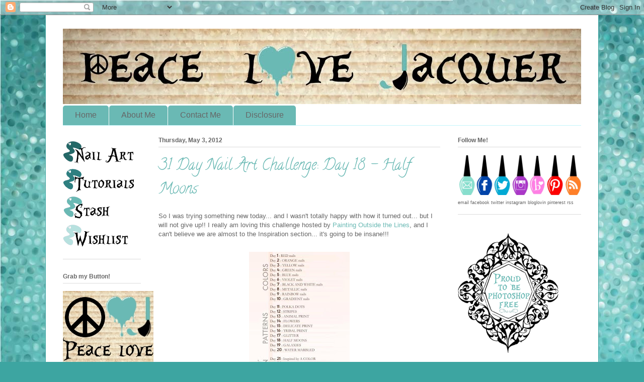

--- FILE ---
content_type: text/html; charset=UTF-8
request_url: http://www.peacelovelacquer.com/2012/05/31-day-nail-art-challenge-day-18-half.html
body_size: 18042
content:
<!DOCTYPE html>
<html class='v2' dir='ltr' xmlns='http://www.w3.org/1999/xhtml' xmlns:b='http://www.google.com/2005/gml/b' xmlns:data='http://www.google.com/2005/gml/data' xmlns:expr='http://www.google.com/2005/gml/expr'>
<head>
<link href='https://www.blogger.com/static/v1/widgets/335934321-css_bundle_v2.css' rel='stylesheet' type='text/css'/>
<meta content='IE=EmulateIE7' http-equiv='X-UA-Compatible'/>
<meta content='width=1100' name='viewport'/>
<meta content='text/html; charset=UTF-8' http-equiv='Content-Type'/>
<meta content='blogger' name='generator'/>
<link href='http://www.peacelovelacquer.com/favicon.ico' rel='icon' type='image/x-icon'/>
<link href='http://www.peacelovelacquer.com/2012/05/31-day-nail-art-challenge-day-18-half.html' rel='canonical'/>
<link rel="alternate" type="application/atom+xml" title="Peace Love Lacquer - Atom" href="http://www.peacelovelacquer.com/feeds/posts/default" />
<link rel="alternate" type="application/rss+xml" title="Peace Love Lacquer - RSS" href="http://www.peacelovelacquer.com/feeds/posts/default?alt=rss" />
<link rel="service.post" type="application/atom+xml" title="Peace Love Lacquer - Atom" href="https://www.blogger.com/feeds/4794688603563580630/posts/default" />

<link rel="alternate" type="application/atom+xml" title="Peace Love Lacquer - Atom" href="http://www.peacelovelacquer.com/feeds/660978290205974161/comments/default" />
<!--Can't find substitution for tag [blog.ieCssRetrofitLinks]-->
<link href='https://blogger.googleusercontent.com/img/b/R29vZ2xl/AVvXsEhNNsNTYkoH17OjYXbex3JZt2ltgcl4WuO_jxNobR4AJBYVIqHue3MCVwl-6AnSXkak6iPJmKFkgwDsJFak_WEX4ffdHAb9TslqmEY3krNvuXINLAXWIW2HTMplXuJWdxNj_QPOlO8h0YY/s320/Challenge+Overview.jpg' rel='image_src'/>
<meta content='http://www.peacelovelacquer.com/2012/05/31-day-nail-art-challenge-day-18-half.html' property='og:url'/>
<meta content='31 Day Nail Art Challenge: Day 18 - Half Moons' property='og:title'/>
<meta content='So I was trying something new today... and I wasn&#39;t totally happy with how it turned out... but I will not give up!! I really am loving this...' property='og:description'/>
<meta content='https://blogger.googleusercontent.com/img/b/R29vZ2xl/AVvXsEhNNsNTYkoH17OjYXbex3JZt2ltgcl4WuO_jxNobR4AJBYVIqHue3MCVwl-6AnSXkak6iPJmKFkgwDsJFak_WEX4ffdHAb9TslqmEY3krNvuXINLAXWIW2HTMplXuJWdxNj_QPOlO8h0YY/w1200-h630-p-k-no-nu/Challenge+Overview.jpg' property='og:image'/>
<title>Peace Love Lacquer: 31 Day Nail Art Challenge: Day 18 - Half Moons</title>
<style type='text/css'>@font-face{font-family:'Calligraffitti';font-style:normal;font-weight:400;font-display:swap;src:url(//fonts.gstatic.com/s/calligraffitti/v20/46k2lbT3XjDVqJw3DCmCFjE0vkFeOZdjppN_.woff2)format('woff2');unicode-range:U+0000-00FF,U+0131,U+0152-0153,U+02BB-02BC,U+02C6,U+02DA,U+02DC,U+0304,U+0308,U+0329,U+2000-206F,U+20AC,U+2122,U+2191,U+2193,U+2212,U+2215,U+FEFF,U+FFFD;}</style>
<style id='page-skin-1' type='text/css'><!--
/*
-----------------------------------------------
Blogger Template Style
Name:     Ethereal
Designer: Jason Morrow
URL:      jasonmorrow.etsy.com
----------------------------------------------- */
/* Content
----------------------------------------------- */
body {
font: normal normal 13px Arial, Tahoma, Helvetica, FreeSans, sans-serif;
color: #666666;
background: #3da5a1 url(http://3.bp.blogspot.com/-MqBfG5kkY0s/UUSKdTzLZEI/AAAAAAAAC1w/ooDr6uVFBdI/s0/background.jpg) repeat fixed top left;
}
html body .content-outer {
min-width: 0;
max-width: 100%;
width: 100%;
}
a:link {
text-decoration: none;
color: #6ab9b4;
}
a:visited {
text-decoration: none;
color: #246867;
}
a:hover {
text-decoration: underline;
color: #49a3a4;
}
.main-inner {
padding-top: 15px;
}
.body-fauxcolumn-outer {
background: transparent none repeat-x scroll top center;
}
.content-fauxcolumns .fauxcolumn-inner {
background: #ffffff url(//www.blogblog.com/1kt/ethereal/white-fade.png) repeat-x scroll top left;
border-left: 1px solid #3da5a1;
border-right: 1px solid #3da5a1;
}
/* Flexible Background
----------------------------------------------- */
.content-fauxcolumn-outer .fauxborder-left {
width: 100%;
padding-left: 0;
margin-left: -0;
background-color: transparent;
background-image: none;
background-repeat: no-repeat;
background-position: left top;
}
.content-fauxcolumn-outer .fauxborder-right {
margin-right: -0;
width: 0;
background-color: transparent;
background-image: none;
background-repeat: no-repeat;
background-position: right top;
}
/* Columns
----------------------------------------------- */
.content-inner {
padding: 0;
}
/* Header
----------------------------------------------- */
.header-inner {
padding: 27px 0 3px;
}
.header-inner .section {
margin: 0 35px;
}
.Header h1 {
font: normal normal 60px Times, 'Times New Roman', FreeSerif, serif;
color: #3da5a1;
}
.Header h1 a {
color: #3da5a1;
}
.Header .description {
font-size: 115%;
color: #666666;
}
.header-inner .Header .titlewrapper,
.header-inner .Header .descriptionwrapper {
padding-left: 0;
padding-right: 0;
margin-bottom: 0;
}
/* Tabs
----------------------------------------------- */
.tabs-outer {
position: relative;
background: transparent;
}
.tabs-cap-top, .tabs-cap-bottom {
position: absolute;
width: 100%;
}
.tabs-cap-bottom {
bottom: 0;
}
.tabs-inner {
padding: 0;
}
.tabs-inner .section {
margin: 0 35px;
}
*+html body .tabs-inner .widget li {
padding: 1px;
}
.PageList {
border-bottom: 1px solid #c2f4fa;
}
.tabs-inner .widget li.selected a,
.tabs-inner .widget li a:hover {
position: relative;
-moz-border-radius-topleft: 5px;
-moz-border-radius-topright: 5px;
-webkit-border-top-left-radius: 5px;
-webkit-border-top-right-radius: 5px;
-goog-ms-border-top-left-radius: 5px;
-goog-ms-border-top-right-radius: 5px;
border-top-left-radius: 5px;
border-top-right-radius: 5px;
background: #afe9dd none ;
color: #ffffff;
}
.tabs-inner .widget li a {
display: inline-block;
margin: 0;
margin-right: 1px;
padding: .65em 1.5em;
font: normal normal 16px Arial, Tahoma, Helvetica, FreeSans, sans-serif;
color: #666666;
background-color: #6ab9b4;
-moz-border-radius-topleft: 5px;
-moz-border-radius-topright: 5px;
-webkit-border-top-left-radius: 5px;
-webkit-border-top-right-radius: 5px;
-goog-ms-border-top-left-radius: 5px;
-goog-ms-border-top-right-radius: 5px;
border-top-left-radius: 5px;
border-top-right-radius: 5px;
}
/* Headings
----------------------------------------------- */
h2 {
font: normal bold 12px Verdana, Geneva, sans-serif;
color: #666666;
}
/* Widgets
----------------------------------------------- */
.main-inner .column-left-inner {
padding: 0 0 0 20px;
}
.main-inner .column-left-inner .section {
margin-right: 0;
}
.main-inner .column-right-inner {
padding: 0 20px 0 0;
}
.main-inner .column-right-inner .section {
margin-left: 0;
}
.main-inner .section {
padding: 0;
}
.main-inner .widget {
padding: 0 0 15px;
margin: 20px 0;
border-bottom: 1px solid #dbdbdb;
}
.main-inner .widget h2 {
margin: 0;
padding: .6em 0 .5em;
}
.footer-inner .widget h2 {
padding: 0 0 .4em;
}
.main-inner .widget h2 + div, .footer-inner .widget h2 + div {
padding-top: 15px;
}
.main-inner .widget .widget-content {
margin: 0;
padding: 15px 0 0;
}
.main-inner .widget ul, .main-inner .widget #ArchiveList ul.flat {
margin: -15px -15px -15px;
padding: 0;
list-style: none;
}
.main-inner .sidebar .widget h2 {
border-bottom: 1px solid #dbdbdb;
}
.main-inner .widget #ArchiveList {
margin: -15px 0 0;
}
.main-inner .widget ul li, .main-inner .widget #ArchiveList ul.flat li {
padding: .5em 15px;
text-indent: 0;
}
.main-inner .widget #ArchiveList ul li {
padding-top: .25em;
padding-bottom: .25em;
}
.main-inner .widget ul li:first-child, .main-inner .widget #ArchiveList ul.flat li:first-child {
border-top: none;
}
.main-inner .widget ul li:last-child, .main-inner .widget #ArchiveList ul.flat li:last-child {
border-bottom: none;
}
.main-inner .widget .post-body ul {
padding: 0 2.5em;
margin: .5em 0;
list-style: disc;
}
.main-inner .widget .post-body ul li {
padding: 0.25em 0;
margin-bottom: .25em;
color: #666666;
border: none;
}
.footer-inner .widget ul {
padding: 0;
list-style: none;
}
.widget .zippy {
color: #666666;
}
/* Posts
----------------------------------------------- */
.main.section {
margin: 0 20px;
}
body .main-inner .Blog {
padding: 0;
background-color: transparent;
border: none;
}
.main-inner .widget h2.date-header {
border-bottom: 1px solid #dbdbdb;
}
.date-outer {
position: relative;
margin: 15px 0 20px;
}
.date-outer:first-child {
margin-top: 0;
}
.date-posts {
clear: both;
}
.post-outer, .inline-ad {
border-bottom: 1px solid #dbdbdb;
padding: 30px 0;
}
.post-outer {
padding-bottom: 10px;
}
.post-outer:first-child {
padding-top: 0;
border-top: none;
}
.post-outer:last-child, .inline-ad:last-child {
border-bottom: none;
}
.post-body img {
padding: 8px;
}
h3.post-title, h4 {
font: normal normal 30px Calligraffitti;
color: #6ab9b4;
}
h3.post-title a {
font: normal normal 30px Calligraffitti;
color: #6ab9b4;
text-decoration: none;
}
h3.post-title a:hover {
color: #49a3a4;
text-decoration: underline;
}
.post-header {
margin: 0 0 1.5em;
}
.post-body {
line-height: 1.4;
}
.post-footer {
margin: 1.5em 0 0;
}
#blog-pager {
padding: 15px;
}
.blog-feeds, .post-feeds {
margin: 1em 0;
text-align: center;
}
.post-outer .comments {
margin-top: 2em;
}
/* Comments
----------------------------------------------- */
.comments .comments-content .icon.blog-author {
background-repeat: no-repeat;
background-image: url([data-uri]);
}
.comments .comments-content .loadmore a {
background: #ffffff url(//www.blogblog.com/1kt/ethereal/white-fade.png) repeat-x scroll top left;
}
.comments .comments-content .loadmore a {
border-top: 1px solid #dbdbdb;
border-bottom: 1px solid #dbdbdb;
}
.comments .comment-thread.inline-thread {
background: #ffffff url(//www.blogblog.com/1kt/ethereal/white-fade.png) repeat-x scroll top left;
}
.comments .continue {
border-top: 2px solid #dbdbdb;
}
/* Footer
----------------------------------------------- */
.footer-inner {
padding: 30px 0;
overflow: hidden;
}
/* Mobile
----------------------------------------------- */
body.mobile  {
background-size: auto
}
.mobile .body-fauxcolumn-outer {
background: ;
}
.mobile .content-fauxcolumns .fauxcolumn-inner {
opacity: 0.75;
}
.mobile .content-fauxcolumn-outer .fauxborder-right {
margin-right: 0;
}
.mobile-link-button {
background-color: #afe9dd;
}
.mobile-link-button a:link, .mobile-link-button a:visited {
color: #ffffff;
}
.mobile-index-contents {
color: #444444;
}
.mobile .body-fauxcolumn-outer {
background-size: 100% auto;
}
.mobile .mobile-date-outer {
border-bottom: transparent;
}
.mobile .PageList {
border-bottom: none;
}
.mobile .tabs-inner .section {
margin: 0;
}
.mobile .tabs-inner .PageList .widget-content {
background: #afe9dd none;
color: #ffffff;
}
.mobile .tabs-inner .PageList .widget-content .pagelist-arrow {
border-left: 1px solid #ffffff;
}
.mobile .footer-inner {
overflow: visible;
}
body.mobile .AdSense {
margin: 0 -10px;
}

--></style>
<style id='template-skin-1' type='text/css'><!--
body {
min-width: 1100px;
}
.content-outer, .content-fauxcolumn-outer, .region-inner {
min-width: 1100px;
max-width: 1100px;
_width: 1100px;
}
.main-inner .columns {
padding-left: 190px;
padding-right: 280px;
}
.main-inner .fauxcolumn-center-outer {
left: 190px;
right: 280px;
/* IE6 does not respect left and right together */
_width: expression(this.parentNode.offsetWidth -
parseInt("190px") -
parseInt("280px") + 'px');
}
.main-inner .fauxcolumn-left-outer {
width: 190px;
}
.main-inner .fauxcolumn-right-outer {
width: 280px;
}
.main-inner .column-left-outer {
width: 190px;
right: 100%;
margin-left: -190px;
}
.main-inner .column-right-outer {
width: 280px;
margin-right: -280px;
}
#layout {
min-width: 0;
}
#layout .content-outer {
min-width: 0;
width: 800px;
}
#layout .region-inner {
min-width: 0;
width: auto;
}
--></style><script type='text/javascript'>

  var _gaq = _gaq || [];
  _gaq.push(['_setAccount', 'UA-20694111-1']);
  _gaq.push(['_trackPageview']);

  (function() {
    var ga = document.createElement('script'); ga.type = 'text/javascript'; ga.async = true;
    ga.src = ('https:' == document.location.protocol ? 'https://ssl' : 'http://www') + '.google-analytics.com/ga.js';
    var s = document.getElementsByTagName('script')[0]; s.parentNode.insertBefore(ga, s);
  })();

</script>
<link href='https://www.blogger.com/dyn-css/authorization.css?targetBlogID=4794688603563580630&amp;zx=7d15b2ec-03e6-4a71-9574-ee5db2197722' media='none' onload='if(media!=&#39;all&#39;)media=&#39;all&#39;' rel='stylesheet'/><noscript><link href='https://www.blogger.com/dyn-css/authorization.css?targetBlogID=4794688603563580630&amp;zx=7d15b2ec-03e6-4a71-9574-ee5db2197722' rel='stylesheet'/></noscript>
<meta name='google-adsense-platform-account' content='ca-host-pub-1556223355139109'/>
<meta name='google-adsense-platform-domain' content='blogspot.com'/>

<!-- data-ad-client=ca-pub-6911769656951504 -->

</head>
<body class='loading variant-blossoms1Blue'>
<div class='navbar section' id='navbar'><div class='widget Navbar' data-version='1' id='Navbar1'><script type="text/javascript">
    function setAttributeOnload(object, attribute, val) {
      if(window.addEventListener) {
        window.addEventListener('load',
          function(){ object[attribute] = val; }, false);
      } else {
        window.attachEvent('onload', function(){ object[attribute] = val; });
      }
    }
  </script>
<div id="navbar-iframe-container"></div>
<script type="text/javascript" src="https://apis.google.com/js/platform.js"></script>
<script type="text/javascript">
      gapi.load("gapi.iframes:gapi.iframes.style.bubble", function() {
        if (gapi.iframes && gapi.iframes.getContext) {
          gapi.iframes.getContext().openChild({
              url: 'https://www.blogger.com/navbar/4794688603563580630?po\x3d660978290205974161\x26origin\x3dhttp://www.peacelovelacquer.com',
              where: document.getElementById("navbar-iframe-container"),
              id: "navbar-iframe"
          });
        }
      });
    </script><script type="text/javascript">
(function() {
var script = document.createElement('script');
script.type = 'text/javascript';
script.src = '//pagead2.googlesyndication.com/pagead/js/google_top_exp.js';
var head = document.getElementsByTagName('head')[0];
if (head) {
head.appendChild(script);
}})();
</script>
</div></div>
<div class='body-fauxcolumns'>
<div class='fauxcolumn-outer body-fauxcolumn-outer'>
<div class='cap-top'>
<div class='cap-left'></div>
<div class='cap-right'></div>
</div>
<div class='fauxborder-left'>
<div class='fauxborder-right'></div>
<div class='fauxcolumn-inner'>
</div>
</div>
<div class='cap-bottom'>
<div class='cap-left'></div>
<div class='cap-right'></div>
</div>
</div>
</div>
<div class='content'>
<div class='content-fauxcolumns'>
<div class='fauxcolumn-outer content-fauxcolumn-outer'>
<div class='cap-top'>
<div class='cap-left'></div>
<div class='cap-right'></div>
</div>
<div class='fauxborder-left'>
<div class='fauxborder-right'></div>
<div class='fauxcolumn-inner'>
</div>
</div>
<div class='cap-bottom'>
<div class='cap-left'></div>
<div class='cap-right'></div>
</div>
</div>
</div>
<div class='content-outer'>
<div class='content-cap-top cap-top'>
<div class='cap-left'></div>
<div class='cap-right'></div>
</div>
<div class='fauxborder-left content-fauxborder-left'>
<div class='fauxborder-right content-fauxborder-right'></div>
<div class='content-inner'>
<header>
<div class='header-outer'>
<div class='header-cap-top cap-top'>
<div class='cap-left'></div>
<div class='cap-right'></div>
</div>
<div class='fauxborder-left header-fauxborder-left'>
<div class='fauxborder-right header-fauxborder-right'></div>
<div class='region-inner header-inner'>
<div class='header section' id='header'><div class='widget Header' data-version='1' id='Header1'>
<div id='header-inner'>
<a href='http://www.peacelovelacquer.com/' style='display: block'>
<img alt='Peace Love Lacquer' height='150px; ' id='Header1_headerimg' src='https://blogger.googleusercontent.com/img/b/R29vZ2xl/AVvXsEi8rhP8gqNZ0xv6d0rnrHthaEAr-y9UzrImwh7bsR3wQxkJcgCJAW8YV6kjjze5mUtcdKy6quaiPjWNDH4Xy4hcDeuc1WhDerOZoW5MYbK5_871cy5g8dT5YOhelzd1pPZW20pi3EmFWEY/s1600/New+Banner.jpg' style='display: block' width='1050px; '/>
</a>
</div>
</div></div>
</div>
</div>
<div class='header-cap-bottom cap-bottom'>
<div class='cap-left'></div>
<div class='cap-right'></div>
</div>
</div>
</header>
<div class='tabs-outer'>
<div class='tabs-cap-top cap-top'>
<div class='cap-left'></div>
<div class='cap-right'></div>
</div>
<div class='fauxborder-left tabs-fauxborder-left'>
<div class='fauxborder-right tabs-fauxborder-right'></div>
<div class='region-inner tabs-inner'>
<div class='tabs section' id='crosscol'><div class='widget PageList' data-version='1' id='PageList1'>
<h2>Pages</h2>
<div class='widget-content'>
<ul>
<li>
<a href='http://www.peacelovelacquer.com/'>Home</a>
</li>
<li>
<a href='http://www.peacelovelacquer.com/p/about-me.html'>About Me</a>
</li>
<li>
<a href='http://www.peacelovelacquer.com/p/contact-me.html'>Contact Me</a>
</li>
<li>
<a href='http://www.peacelovelacquer.com/p/disclosure.html'>Disclosure</a>
</li>
</ul>
<div class='clear'></div>
</div>
</div></div>
<div class='tabs no-items section' id='crosscol-overflow'></div>
</div>
</div>
<div class='tabs-cap-bottom cap-bottom'>
<div class='cap-left'></div>
<div class='cap-right'></div>
</div>
</div>
<div class='main-outer'>
<div class='main-cap-top cap-top'>
<div class='cap-left'></div>
<div class='cap-right'></div>
</div>
<div class='fauxborder-left main-fauxborder-left'>
<div class='fauxborder-right main-fauxborder-right'></div>
<div class='region-inner main-inner'>
<div class='columns fauxcolumns'>
<div class='fauxcolumn-outer fauxcolumn-center-outer'>
<div class='cap-top'>
<div class='cap-left'></div>
<div class='cap-right'></div>
</div>
<div class='fauxborder-left'>
<div class='fauxborder-right'></div>
<div class='fauxcolumn-inner'>
</div>
</div>
<div class='cap-bottom'>
<div class='cap-left'></div>
<div class='cap-right'></div>
</div>
</div>
<div class='fauxcolumn-outer fauxcolumn-left-outer'>
<div class='cap-top'>
<div class='cap-left'></div>
<div class='cap-right'></div>
</div>
<div class='fauxborder-left'>
<div class='fauxborder-right'></div>
<div class='fauxcolumn-inner'>
</div>
</div>
<div class='cap-bottom'>
<div class='cap-left'></div>
<div class='cap-right'></div>
</div>
</div>
<div class='fauxcolumn-outer fauxcolumn-right-outer'>
<div class='cap-top'>
<div class='cap-left'></div>
<div class='cap-right'></div>
</div>
<div class='fauxborder-left'>
<div class='fauxborder-right'></div>
<div class='fauxcolumn-inner'>
</div>
</div>
<div class='cap-bottom'>
<div class='cap-left'></div>
<div class='cap-right'></div>
</div>
</div>
<!-- corrects IE6 width calculation -->
<div class='columns-inner'>
<div class='column-center-outer'>
<div class='column-center-inner'>
<div class='main section' id='main'><div class='widget Blog' data-version='1' id='Blog1'>
<div class='blog-posts hfeed'>

          <div class="date-outer">
        
<h2 class='date-header'><span>Thursday, May 3, 2012</span></h2>

          <div class="date-posts">
        
<div class='post-outer'>
<div class='post hentry' itemprop='blogPost' itemscope='itemscope' itemtype='http://schema.org/BlogPosting'>
<meta content='https://blogger.googleusercontent.com/img/b/R29vZ2xl/AVvXsEhNNsNTYkoH17OjYXbex3JZt2ltgcl4WuO_jxNobR4AJBYVIqHue3MCVwl-6AnSXkak6iPJmKFkgwDsJFak_WEX4ffdHAb9TslqmEY3krNvuXINLAXWIW2HTMplXuJWdxNj_QPOlO8h0YY/s320/Challenge+Overview.jpg' itemprop='image_url'/>
<meta content='4794688603563580630' itemprop='blogId'/>
<meta content='660978290205974161' itemprop='postId'/>
<a name='660978290205974161'></a>
<h3 class='post-title entry-title' itemprop='name'>
31 Day Nail Art Challenge: Day 18 - Half Moons
</h3>
<div class='post-header'>
<div class='post-header-line-1'></div>
</div>
<div class='post-body entry-content' id='post-body-660978290205974161' itemprop='description articleBody'>
So I was trying something new today... and I wasn't totally happy with how it turned out... but I will not give up!! I really am loving this challenge hosted by <a href="http://www.facebook.com/PaintingOutsideTheLines?ref=ts" target="_blank">Painting Outside the Lines</a>, and I can't believe we are almost to the Inspiration section... it's going to be insane!!!<br />
<br />
<div class="separator" style="clear: both; text-align: center;">
<a href="https://blogger.googleusercontent.com/img/b/R29vZ2xl/AVvXsEhNNsNTYkoH17OjYXbex3JZt2ltgcl4WuO_jxNobR4AJBYVIqHue3MCVwl-6AnSXkak6iPJmKFkgwDsJFak_WEX4ffdHAb9TslqmEY3krNvuXINLAXWIW2HTMplXuJWdxNj_QPOlO8h0YY/s1600/Challenge+Overview.jpg" imageanchor="1" style="margin-left: 1em; margin-right: 1em;"><img border="0" height="320" src="https://blogger.googleusercontent.com/img/b/R29vZ2xl/AVvXsEhNNsNTYkoH17OjYXbex3JZt2ltgcl4WuO_jxNobR4AJBYVIqHue3MCVwl-6AnSXkak6iPJmKFkgwDsJFak_WEX4ffdHAb9TslqmEY3krNvuXINLAXWIW2HTMplXuJWdxNj_QPOlO8h0YY/s320/Challenge+Overview.jpg" width="200" /></a></div>
<br />
So, I have all these paper punches, because another hobby of mine is making greeting cards... I started to think that it was silly I hadn't put them into work on my nails! Here is the punch I used today...<br />
<br />
<div class="separator" style="clear: both; text-align: center;">
<a href="https://blogger.googleusercontent.com/img/b/R29vZ2xl/AVvXsEjDlqzdF7PEDcsMdVP8EJ8RHSKCMPO5QMNmXT_Ivf956rY7FVWW3DuTw7fsqakXFJLiwoU6ckaMh8h-zWjvuy5bL1EIn-EToTtdFDXmjsQvdwoO8In6udTici-76rZMDKI5fXM45p5WyqI/s1600/P4260082.JPG" imageanchor="1" style="margin-left: 1em; margin-right: 1em;"><img border="0" height="240" src="https://blogger.googleusercontent.com/img/b/R29vZ2xl/AVvXsEjDlqzdF7PEDcsMdVP8EJ8RHSKCMPO5QMNmXT_Ivf956rY7FVWW3DuTw7fsqakXFJLiwoU6ckaMh8h-zWjvuy5bL1EIn-EToTtdFDXmjsQvdwoO8In6udTici-76rZMDKI5fXM45p5WyqI/s320/P4260082.JPG" width="320" /></a></div>
<br />
I was thinking... scalloped half moons!!! So I punched some return address labels with it and had sticky, tiny scallops! Unfortunately, I used too much bling and it lost its effect. So next time I am going to use one blingy and one cream!!<br />
<br />
<div class="separator" style="clear: both; text-align: center;">
<a href="https://blogger.googleusercontent.com/img/b/R29vZ2xl/AVvXsEhtL3XblELaeCkTtMaqXB0MeGYxmoADHmHB7eW94Ra4vClLowPhm-B-RI_8edKbHY6rxW9z3L03FUmXPwuGUd_18p9NAnuBli7ICqgKNXB3_kuQ6zbQsQas3OYYJoDzAEkRit9_pPrNkP4/s1600/P4280091.JPG" imageanchor="1" style="margin-left: 1em; margin-right: 1em;"><img border="0" height="214" src="https://blogger.googleusercontent.com/img/b/R29vZ2xl/AVvXsEhtL3XblELaeCkTtMaqXB0MeGYxmoADHmHB7eW94Ra4vClLowPhm-B-RI_8edKbHY6rxW9z3L03FUmXPwuGUd_18p9NAnuBli7ICqgKNXB3_kuQ6zbQsQas3OYYJoDzAEkRit9_pPrNkP4/s320/P4280091.JPG" width="320" /></a></div>
<br />
I used China Glaze Prism as the base. It has some wonderful rainbow glitter in it, so I went off that and used Wet n Wild Bijou Blue. If I had used black, it would've been awesome... but I just used it yesterday and didn't want to be too redundant!!<br />
<br />
<div class="separator" style="clear: both; text-align: center;">
<a href="https://blogger.googleusercontent.com/img/b/R29vZ2xl/AVvXsEj2MMyDOYfT_Sl9-IaXA2V0B27MCVmpJljOuQqylDv1gc5Xo_6ym8hcQa4S43pzExUpybqNdCx-IboQYV1dtcNbE87-PdWPVdQ060cH3pFA3-lqznZsJ1qjLr2rA_VTyXqQ_RMHrjy6m0s/s1600/P4280094.JPG" imageanchor="1" style="margin-left: 1em; margin-right: 1em;"><img border="0" height="221" src="https://blogger.googleusercontent.com/img/b/R29vZ2xl/AVvXsEj2MMyDOYfT_Sl9-IaXA2V0B27MCVmpJljOuQqylDv1gc5Xo_6ym8hcQa4S43pzExUpybqNdCx-IboQYV1dtcNbE87-PdWPVdQ060cH3pFA3-lqznZsJ1qjLr2rA_VTyXqQ_RMHrjy6m0s/s320/P4280094.JPG" width="320" /></a></div>
<br />
Here it is in the shade... when it's enlarged, you can see the scallops a bit.<br />
<br />
This idea isn't going away! I will be trying it again!<br />
<br />
Be sure to head over to <a href="http://www.facebook.com/PaintingOutsideTheLines?ref=ts" target="_blank">Painting Outside the Lines</a> and check out the rest of the amazing entries for today!!!
<div style='clear: both;'></div>
</div>
<div class='post-footer'>
<center><img src='http://i1343.photobucket.com/albums/o798/PeaceLuvLacquer/Peace%20Love%20Lacquer/Signature_zpsdf80a11b.png' style='border: none; background: transparent;'/></center><br/>
<div class='post-footer-line post-footer-line-1'><span class='post-author vcard'>
Posted by
<span class='fn' itemprop='author' itemscope='itemscope' itemtype='http://schema.org/Person'>
<meta content='https://www.blogger.com/profile/01178674874271635452' itemprop='url'/>
<a href='https://www.blogger.com/profile/01178674874271635452' rel='author' title='author profile'>
<span itemprop='name'>Kelly - Peace Love Lacquer</span>
</a>
</span>
</span>
<span class='post-timestamp'>
at
<meta content='http://www.peacelovelacquer.com/2012/05/31-day-nail-art-challenge-day-18-half.html' itemprop='url'/>
<a class='timestamp-link' href='http://www.peacelovelacquer.com/2012/05/31-day-nail-art-challenge-day-18-half.html' rel='bookmark' title='permanent link'><abbr class='published' itemprop='datePublished' title='2012-05-03T08:00:00-07:00'>8:00&#8239;AM</abbr></a>
</span>
<span class='post-comment-link'>
</span>
<span class='post-icons'>
<span class='item-control blog-admin pid-1993205863'>
<a href='https://www.blogger.com/post-edit.g?blogID=4794688603563580630&postID=660978290205974161&from=pencil' title='Edit Post'>
<img alt='' class='icon-action' height='18' src='https://resources.blogblog.com/img/icon18_edit_allbkg.gif' width='18'/>
</a>
</span>
</span>
<div class='post-share-buttons goog-inline-block'>
<a class='goog-inline-block share-button sb-email' href='https://www.blogger.com/share-post.g?blogID=4794688603563580630&postID=660978290205974161&target=email' target='_blank' title='Email This'><span class='share-button-link-text'>Email This</span></a><a class='goog-inline-block share-button sb-blog' href='https://www.blogger.com/share-post.g?blogID=4794688603563580630&postID=660978290205974161&target=blog' onclick='window.open(this.href, "_blank", "height=270,width=475"); return false;' target='_blank' title='BlogThis!'><span class='share-button-link-text'>BlogThis!</span></a><a class='goog-inline-block share-button sb-twitter' href='https://www.blogger.com/share-post.g?blogID=4794688603563580630&postID=660978290205974161&target=twitter' target='_blank' title='Share to X'><span class='share-button-link-text'>Share to X</span></a><a class='goog-inline-block share-button sb-facebook' href='https://www.blogger.com/share-post.g?blogID=4794688603563580630&postID=660978290205974161&target=facebook' onclick='window.open(this.href, "_blank", "height=430,width=640"); return false;' target='_blank' title='Share to Facebook'><span class='share-button-link-text'>Share to Facebook</span></a><a class='goog-inline-block share-button sb-pinterest' href='https://www.blogger.com/share-post.g?blogID=4794688603563580630&postID=660978290205974161&target=pinterest' target='_blank' title='Share to Pinterest'><span class='share-button-link-text'>Share to Pinterest</span></a>
</div>
</div>
<div class='post-footer-line post-footer-line-2'><span class='post-labels'>
Labels:
<a href='http://www.peacelovelacquer.com/search/label/31%20Day%20Challenge' rel='tag'>31 Day Challenge</a>,
<a href='http://www.peacelovelacquer.com/search/label/China%20Glaze' rel='tag'>China Glaze</a>,
<a href='http://www.peacelovelacquer.com/search/label/Nail%20Art' rel='tag'>Nail Art</a>,
<a href='http://www.peacelovelacquer.com/search/label/Wet%20n%20Wild' rel='tag'>Wet n Wild</a>
</span>
</div>
<div class='post-footer-line post-footer-line-3'><span class='post-location'>
</span>
</div>
</div>
</div>
<div class='comments' id='comments'>
<a name='comments'></a>
<h4>3 comments:</h4>
<div class='comments-content'>
<script async='async' src='' type='text/javascript'></script>
<script type='text/javascript'>
    (function() {
      var items = null;
      var msgs = null;
      var config = {};

// <![CDATA[
      var cursor = null;
      if (items && items.length > 0) {
        cursor = parseInt(items[items.length - 1].timestamp) + 1;
      }

      var bodyFromEntry = function(entry) {
        var text = (entry &&
                    ((entry.content && entry.content.$t) ||
                     (entry.summary && entry.summary.$t))) ||
            '';
        if (entry && entry.gd$extendedProperty) {
          for (var k in entry.gd$extendedProperty) {
            if (entry.gd$extendedProperty[k].name == 'blogger.contentRemoved') {
              return '<span class="deleted-comment">' + text + '</span>';
            }
          }
        }
        return text;
      }

      var parse = function(data) {
        cursor = null;
        var comments = [];
        if (data && data.feed && data.feed.entry) {
          for (var i = 0, entry; entry = data.feed.entry[i]; i++) {
            var comment = {};
            // comment ID, parsed out of the original id format
            var id = /blog-(\d+).post-(\d+)/.exec(entry.id.$t);
            comment.id = id ? id[2] : null;
            comment.body = bodyFromEntry(entry);
            comment.timestamp = Date.parse(entry.published.$t) + '';
            if (entry.author && entry.author.constructor === Array) {
              var auth = entry.author[0];
              if (auth) {
                comment.author = {
                  name: (auth.name ? auth.name.$t : undefined),
                  profileUrl: (auth.uri ? auth.uri.$t : undefined),
                  avatarUrl: (auth.gd$image ? auth.gd$image.src : undefined)
                };
              }
            }
            if (entry.link) {
              if (entry.link[2]) {
                comment.link = comment.permalink = entry.link[2].href;
              }
              if (entry.link[3]) {
                var pid = /.*comments\/default\/(\d+)\?.*/.exec(entry.link[3].href);
                if (pid && pid[1]) {
                  comment.parentId = pid[1];
                }
              }
            }
            comment.deleteclass = 'item-control blog-admin';
            if (entry.gd$extendedProperty) {
              for (var k in entry.gd$extendedProperty) {
                if (entry.gd$extendedProperty[k].name == 'blogger.itemClass') {
                  comment.deleteclass += ' ' + entry.gd$extendedProperty[k].value;
                } else if (entry.gd$extendedProperty[k].name == 'blogger.displayTime') {
                  comment.displayTime = entry.gd$extendedProperty[k].value;
                }
              }
            }
            comments.push(comment);
          }
        }
        return comments;
      };

      var paginator = function(callback) {
        if (hasMore()) {
          var url = config.feed + '?alt=json&v=2&orderby=published&reverse=false&max-results=50';
          if (cursor) {
            url += '&published-min=' + new Date(cursor).toISOString();
          }
          window.bloggercomments = function(data) {
            var parsed = parse(data);
            cursor = parsed.length < 50 ? null
                : parseInt(parsed[parsed.length - 1].timestamp) + 1
            callback(parsed);
            window.bloggercomments = null;
          }
          url += '&callback=bloggercomments';
          var script = document.createElement('script');
          script.type = 'text/javascript';
          script.src = url;
          document.getElementsByTagName('head')[0].appendChild(script);
        }
      };
      var hasMore = function() {
        return !!cursor;
      };
      var getMeta = function(key, comment) {
        if ('iswriter' == key) {
          var matches = !!comment.author
              && comment.author.name == config.authorName
              && comment.author.profileUrl == config.authorUrl;
          return matches ? 'true' : '';
        } else if ('deletelink' == key) {
          return config.baseUri + '/comment/delete/'
               + config.blogId + '/' + comment.id;
        } else if ('deleteclass' == key) {
          return comment.deleteclass;
        }
        return '';
      };

      var replybox = null;
      var replyUrlParts = null;
      var replyParent = undefined;

      var onReply = function(commentId, domId) {
        if (replybox == null) {
          // lazily cache replybox, and adjust to suit this style:
          replybox = document.getElementById('comment-editor');
          if (replybox != null) {
            replybox.height = '250px';
            replybox.style.display = 'block';
            replyUrlParts = replybox.src.split('#');
          }
        }
        if (replybox && (commentId !== replyParent)) {
          replybox.src = '';
          document.getElementById(domId).insertBefore(replybox, null);
          replybox.src = replyUrlParts[0]
              + (commentId ? '&parentID=' + commentId : '')
              + '#' + replyUrlParts[1];
          replyParent = commentId;
        }
      };

      var hash = (window.location.hash || '#').substring(1);
      var startThread, targetComment;
      if (/^comment-form_/.test(hash)) {
        startThread = hash.substring('comment-form_'.length);
      } else if (/^c[0-9]+$/.test(hash)) {
        targetComment = hash.substring(1);
      }

      // Configure commenting API:
      var configJso = {
        'maxDepth': config.maxThreadDepth
      };
      var provider = {
        'id': config.postId,
        'data': items,
        'loadNext': paginator,
        'hasMore': hasMore,
        'getMeta': getMeta,
        'onReply': onReply,
        'rendered': true,
        'initComment': targetComment,
        'initReplyThread': startThread,
        'config': configJso,
        'messages': msgs
      };

      var render = function() {
        if (window.goog && window.goog.comments) {
          var holder = document.getElementById('comment-holder');
          window.goog.comments.render(holder, provider);
        }
      };

      // render now, or queue to render when library loads:
      if (window.goog && window.goog.comments) {
        render();
      } else {
        window.goog = window.goog || {};
        window.goog.comments = window.goog.comments || {};
        window.goog.comments.loadQueue = window.goog.comments.loadQueue || [];
        window.goog.comments.loadQueue.push(render);
      }
    })();
// ]]>
  </script>
<div id='comment-holder'>
<div class="comment-thread toplevel-thread"><ol id="top-ra"><li class="comment" id="c3614271796117010780"><div class="avatar-image-container"><img src="//blogger.googleusercontent.com/img/b/R29vZ2xl/AVvXsEicrEYAFH0zU3ziJfL0HzdCPPRwFvTi3v9TJhMFhoIgxQX1eCRbuJ2XtnYI9ws-2yQuBST-oS_QAH7UdZBEmb8IhtUo7rcTbcjlAzdAFRNGa-PvHTeVnWawg7rXst129g/s45-c/grey+and+pink+zebra+001.JPG" alt=""/></div><div class="comment-block"><div class="comment-header"><cite class="user"><a href="https://www.blogger.com/profile/02002919289227062305" rel="nofollow">Paulina</a></cite><span class="icon user "></span><span class="datetime secondary-text"><a rel="nofollow" href="http://www.peacelovelacquer.com/2012/05/31-day-nail-art-challenge-day-18-half.html?showComment=1336059335070#c3614271796117010780">May 3, 2012 at 8:35&#8239;AM</a></span></div><p class="comment-content">Very stunning half moon Mani.</p><span class="comment-actions secondary-text"><a class="comment-reply" target="_self" data-comment-id="3614271796117010780">Reply</a><span class="item-control blog-admin blog-admin pid-423453722"><a target="_self" href="https://www.blogger.com/comment/delete/4794688603563580630/3614271796117010780">Delete</a></span></span></div><div class="comment-replies"><div id="c3614271796117010780-rt" class="comment-thread inline-thread"><span class="thread-toggle thread-expanded"><span class="thread-arrow"></span><span class="thread-count"><a target="_self">Replies</a></span></span><ol id="c3614271796117010780-ra" class="thread-chrome thread-expanded"><div><li class="comment" id="c3943725775007802105"><div class="avatar-image-container"><img src="//2.bp.blogspot.com/-9IsBkmxm7xs/T2FWXRTxMXI/AAAAAAAAAa0/v0LQ5Yetwbk/s35/6493_149658375999_529120999_4076417_7416710_n.jpg" alt=""/></div><div class="comment-block"><div class="comment-header"><cite class="user"><a href="https://www.blogger.com/profile/01178674874271635452" rel="nofollow">Kelly - Peace Love Lacquer</a></cite><span class="icon user blog-author"></span><span class="datetime secondary-text"><a rel="nofollow" href="http://www.peacelovelacquer.com/2012/05/31-day-nail-art-challenge-day-18-half.html?showComment=1336145943027#c3943725775007802105">May 4, 2012 at 8:39&#8239;AM</a></span></div><p class="comment-content">Thank you!! :D</p><span class="comment-actions secondary-text"><span class="item-control blog-admin blog-admin pid-1993205863"><a target="_self" href="https://www.blogger.com/comment/delete/4794688603563580630/3943725775007802105">Delete</a></span></span></div><div class="comment-replies"><div id="c3943725775007802105-rt" class="comment-thread inline-thread hidden"><span class="thread-toggle thread-expanded"><span class="thread-arrow"></span><span class="thread-count"><a target="_self">Replies</a></span></span><ol id="c3943725775007802105-ra" class="thread-chrome thread-expanded"><div></div><div id="c3943725775007802105-continue" class="continue"><a class="comment-reply" target="_self" data-comment-id="3943725775007802105">Reply</a></div></ol></div></div><div class="comment-replybox-single" id="c3943725775007802105-ce"></div></li></div><div id="c3614271796117010780-continue" class="continue"><a class="comment-reply" target="_self" data-comment-id="3614271796117010780">Reply</a></div></ol></div></div><div class="comment-replybox-single" id="c3614271796117010780-ce"></div></li><li class="comment" id="c1669835630485999731"><div class="avatar-image-container"><img src="//2.bp.blogspot.com/-9IsBkmxm7xs/T2FWXRTxMXI/AAAAAAAAAa0/v0LQ5Yetwbk/s35/6493_149658375999_529120999_4076417_7416710_n.jpg" alt=""/></div><div class="comment-block"><div class="comment-header"><cite class="user"><a href="https://www.blogger.com/profile/01178674874271635452" rel="nofollow">Kelly - Peace Love Lacquer</a></cite><span class="icon user blog-author"></span><span class="datetime secondary-text"><a rel="nofollow" href="http://www.peacelovelacquer.com/2012/05/31-day-nail-art-challenge-day-18-half.html?showComment=1336145962073#c1669835630485999731">May 4, 2012 at 8:39&#8239;AM</a></span></div><p class="comment-content">Awww, thanks... And thanks for reading ;)</p><span class="comment-actions secondary-text"><a class="comment-reply" target="_self" data-comment-id="1669835630485999731">Reply</a><span class="item-control blog-admin blog-admin pid-1993205863"><a target="_self" href="https://www.blogger.com/comment/delete/4794688603563580630/1669835630485999731">Delete</a></span></span></div><div class="comment-replies"><div id="c1669835630485999731-rt" class="comment-thread inline-thread hidden"><span class="thread-toggle thread-expanded"><span class="thread-arrow"></span><span class="thread-count"><a target="_self">Replies</a></span></span><ol id="c1669835630485999731-ra" class="thread-chrome thread-expanded"><div></div><div id="c1669835630485999731-continue" class="continue"><a class="comment-reply" target="_self" data-comment-id="1669835630485999731">Reply</a></div></ol></div></div><div class="comment-replybox-single" id="c1669835630485999731-ce"></div></li></ol><div id="top-continue" class="continue"><a class="comment-reply" target="_self">Add comment</a></div><div class="comment-replybox-thread" id="top-ce"></div><div class="loadmore hidden" data-post-id="660978290205974161"><a target="_self">Load more...</a></div></div>
</div>
</div>
<p class='comment-footer'>
<div class='comment-form'>
<a name='comment-form'></a>
<p>
</p>
<a href='https://www.blogger.com/comment/frame/4794688603563580630?po=660978290205974161&hl=en&saa=85391&origin=http://www.peacelovelacquer.com' id='comment-editor-src'></a>
<iframe allowtransparency='true' class='blogger-iframe-colorize blogger-comment-from-post' frameborder='0' height='410px' id='comment-editor' name='comment-editor' src='' width='100%'></iframe>
<script src='https://www.blogger.com/static/v1/jsbin/2830521187-comment_from_post_iframe.js' type='text/javascript'></script>
<script type='text/javascript'>
      BLOG_CMT_createIframe('https://www.blogger.com/rpc_relay.html');
    </script>
</div>
</p>
<div id='backlinks-container'>
<div id='Blog1_backlinks-container'>
</div>
</div>
</div>
</div>

        </div></div>
      
</div>
<div class='blog-pager' id='blog-pager'>
<span id='blog-pager-newer-link'>
<a class='blog-pager-newer-link' href='http://www.peacelovelacquer.com/2012/05/jilltastic-nail-design-winner.html' id='Blog1_blog-pager-newer-link' title='Newer Post'>Newer Post</a>
</span>
<span id='blog-pager-older-link'>
<a class='blog-pager-older-link' href='http://www.peacelovelacquer.com/2012/05/31-day-nail-art-challenge-day-17.html' id='Blog1_blog-pager-older-link' title='Older Post'>Older Post</a>
</span>
<a class='home-link' href='http://www.peacelovelacquer.com/'>Home</a>
</div>
<div class='clear'></div>
<div class='post-feeds'>
<div class='feed-links'>
Subscribe to:
<a class='feed-link' href='http://www.peacelovelacquer.com/feeds/660978290205974161/comments/default' target='_blank' type='application/atom+xml'>Post Comments (Atom)</a>
</div>
</div>
</div></div>
</div>
</div>
<div class='column-left-outer'>
<div class='column-left-inner'>
<aside>
<div class='sidebar section' id='sidebar-left-1'><div class='widget HTML' data-version='1' id='HTML1'>
<div class='widget-content'>
<a href=" http://www.peacelovelacquer.com/p/blog-page.html "><img src=" https://i.imgur.com/SjgMrzy.png " /></a><a href=" http://www.peacelovelacquer.com/p/tutorials.html "><img src=" https://i.imgur.com/W7dJ3Ry.png " /></a><a href=" http://www.peacelovelacquer.com/p/my-stash.html "><img src=" https://i.imgur.com/GSTIyw0.png " /></a><a href=" http://www.peacelovelacquer.com/p/my-wishlist.html "><img src=" https://i.imgur.com/Stcomer.png " /></a>
</div>
<div class='clear'></div>
</div><div class='widget HTML' data-version='1' id='HTML6'>
<h2 class='title'>Grab my Button!</h2>
<div class='widget-content'>
<div align="center"> <a href="http://http://www.peacelovelacquer.com/" target="_blank"><img alt="Peace Love Lacquer" src="https://i.imgur.com/mrdMKSu.jpg"/></a> </div> <div align="center"> <form><textarea rows="6" cols="20"></textarea></form> </div>
</div>
<div class='clear'></div>
</div><div class='widget BlogSearch' data-version='1' id='BlogSearch2'>
<h2 class='title'>Search This Blog</h2>
<div class='widget-content'>
<div id='BlogSearch2_form'>
<form action='http://www.peacelovelacquer.com/search' class='gsc-search-box' target='_top'>
<table cellpadding='0' cellspacing='0' class='gsc-search-box'>
<tbody>
<tr>
<td class='gsc-input'>
<input autocomplete='off' class='gsc-input' name='q' size='10' title='search' type='text' value=''/>
</td>
<td class='gsc-search-button'>
<input class='gsc-search-button' title='search' type='submit' value='Search'/>
</td>
</tr>
</tbody>
</table>
</form>
</div>
</div>
<div class='clear'></div>
</div><div class='widget BlogArchive' data-version='1' id='BlogArchive1'>
<h2>Blog Archive</h2>
<div class='widget-content'>
<div id='ArchiveList'>
<div id='BlogArchive1_ArchiveList'>
<ul class='hierarchy'>
<li class='archivedate collapsed'>
<a class='toggle' href='javascript:void(0)'>
<span class='zippy'>

        &#9658;&#160;
      
</span>
</a>
<a class='post-count-link' href='http://www.peacelovelacquer.com/2013/'>
2013
</a>
<span class='post-count' dir='ltr'>(42)</span>
<ul class='hierarchy'>
<li class='archivedate collapsed'>
<a class='toggle' href='javascript:void(0)'>
<span class='zippy'>

        &#9658;&#160;
      
</span>
</a>
<a class='post-count-link' href='http://www.peacelovelacquer.com/2013/11/'>
November
</a>
<span class='post-count' dir='ltr'>(1)</span>
</li>
</ul>
<ul class='hierarchy'>
<li class='archivedate collapsed'>
<a class='toggle' href='javascript:void(0)'>
<span class='zippy'>

        &#9658;&#160;
      
</span>
</a>
<a class='post-count-link' href='http://www.peacelovelacquer.com/2013/05/'>
May
</a>
<span class='post-count' dir='ltr'>(3)</span>
</li>
</ul>
<ul class='hierarchy'>
<li class='archivedate collapsed'>
<a class='toggle' href='javascript:void(0)'>
<span class='zippy'>

        &#9658;&#160;
      
</span>
</a>
<a class='post-count-link' href='http://www.peacelovelacquer.com/2013/04/'>
April
</a>
<span class='post-count' dir='ltr'>(15)</span>
</li>
</ul>
<ul class='hierarchy'>
<li class='archivedate collapsed'>
<a class='toggle' href='javascript:void(0)'>
<span class='zippy'>

        &#9658;&#160;
      
</span>
</a>
<a class='post-count-link' href='http://www.peacelovelacquer.com/2013/03/'>
March
</a>
<span class='post-count' dir='ltr'>(23)</span>
</li>
</ul>
</li>
</ul>
<ul class='hierarchy'>
<li class='archivedate expanded'>
<a class='toggle' href='javascript:void(0)'>
<span class='zippy toggle-open'>

        &#9660;&#160;
      
</span>
</a>
<a class='post-count-link' href='http://www.peacelovelacquer.com/2012/'>
2012
</a>
<span class='post-count' dir='ltr'>(130)</span>
<ul class='hierarchy'>
<li class='archivedate collapsed'>
<a class='toggle' href='javascript:void(0)'>
<span class='zippy'>

        &#9658;&#160;
      
</span>
</a>
<a class='post-count-link' href='http://www.peacelovelacquer.com/2012/12/'>
December
</a>
<span class='post-count' dir='ltr'>(6)</span>
</li>
</ul>
<ul class='hierarchy'>
<li class='archivedate collapsed'>
<a class='toggle' href='javascript:void(0)'>
<span class='zippy'>

        &#9658;&#160;
      
</span>
</a>
<a class='post-count-link' href='http://www.peacelovelacquer.com/2012/11/'>
November
</a>
<span class='post-count' dir='ltr'>(9)</span>
</li>
</ul>
<ul class='hierarchy'>
<li class='archivedate collapsed'>
<a class='toggle' href='javascript:void(0)'>
<span class='zippy'>

        &#9658;&#160;
      
</span>
</a>
<a class='post-count-link' href='http://www.peacelovelacquer.com/2012/10/'>
October
</a>
<span class='post-count' dir='ltr'>(17)</span>
</li>
</ul>
<ul class='hierarchy'>
<li class='archivedate collapsed'>
<a class='toggle' href='javascript:void(0)'>
<span class='zippy'>

        &#9658;&#160;
      
</span>
</a>
<a class='post-count-link' href='http://www.peacelovelacquer.com/2012/09/'>
September
</a>
<span class='post-count' dir='ltr'>(9)</span>
</li>
</ul>
<ul class='hierarchy'>
<li class='archivedate collapsed'>
<a class='toggle' href='javascript:void(0)'>
<span class='zippy'>

        &#9658;&#160;
      
</span>
</a>
<a class='post-count-link' href='http://www.peacelovelacquer.com/2012/08/'>
August
</a>
<span class='post-count' dir='ltr'>(7)</span>
</li>
</ul>
<ul class='hierarchy'>
<li class='archivedate collapsed'>
<a class='toggle' href='javascript:void(0)'>
<span class='zippy'>

        &#9658;&#160;
      
</span>
</a>
<a class='post-count-link' href='http://www.peacelovelacquer.com/2012/07/'>
July
</a>
<span class='post-count' dir='ltr'>(16)</span>
</li>
</ul>
<ul class='hierarchy'>
<li class='archivedate collapsed'>
<a class='toggle' href='javascript:void(0)'>
<span class='zippy'>

        &#9658;&#160;
      
</span>
</a>
<a class='post-count-link' href='http://www.peacelovelacquer.com/2012/06/'>
June
</a>
<span class='post-count' dir='ltr'>(16)</span>
</li>
</ul>
<ul class='hierarchy'>
<li class='archivedate expanded'>
<a class='toggle' href='javascript:void(0)'>
<span class='zippy toggle-open'>

        &#9660;&#160;
      
</span>
</a>
<a class='post-count-link' href='http://www.peacelovelacquer.com/2012/05/'>
May
</a>
<span class='post-count' dir='ltr'>(23)</span>
<ul class='posts'>
<li><a href='http://www.peacelovelacquer.com/2012/05/tutorial-galaxy-nails.html'>Tutorial - Galaxy Nails</a></li>
<li><a href='http://www.peacelovelacquer.com/2012/05/dazzle-dry-review.html'>Dazzle Dry Review</a></li>
<li><a href='http://www.peacelovelacquer.com/2012/05/zoya-tracie.html'>Zoya Tracie</a></li>
<li><a href='http://www.peacelovelacquer.com/2012/05/black-white-contest-entry.html'>Black &amp; White Contest Entry</a></li>
<li><a href='http://www.peacelovelacquer.com/2012/05/31-day-nail-art-challenge-day-31-fan.html'>31 Day Nail Art Challenge: Day 31 - Fan Favorite F...</a></li>
<li><a href='http://www.peacelovelacquer.com/2012/05/giveaway-winners.html'>Giveaway Winners!</a></li>
<li><a href='http://www.peacelovelacquer.com/2012/05/31-day-nail-art-challenge-day-30.html'>31 Day Nail Art Challenge: Day 30 - Inspired by a ...</a></li>
<li><a href='http://www.peacelovelacquer.com/2012/05/31-day-nail-art-challenge-day-29.html'>31 Day Nail Art Challenge: Day 29 - Supernatural</a></li>
<li><a href='http://www.peacelovelacquer.com/2012/05/31-day-nail-art-challenge-day-28-flag.html'>31 Day Nail Art Challenge: Day 28 - Flag Inspiration</a></li>
<li><a href='http://www.peacelovelacquer.com/2012/05/31-day-nail-art-challenge-day-27.html'>31 Day Nail Art Challenge: Day 27 - Artwork Inspir...</a></li>
<li><a href='http://www.peacelovelacquer.com/2012/05/31-day-nail-art-challenge-day-26.html'>31 Day Nail Art Challenge: Day 26 - Pattern Inspir...</a></li>
<li><a href='http://www.peacelovelacquer.com/2012/05/31-day-nail-art-challenge-day-25.html'>31 Day Nail Art Challenge: Day 25 - Fashion Inspir...</a></li>
<li><a href='http://www.peacelovelacquer.com/2012/05/31-day-nail-art-challenge-day-24-book.html'>31 Day Nail Art Challenge: Day 24 - Book Inspiration</a></li>
<li><a href='http://www.peacelovelacquer.com/2012/05/31-day-nail-art-challenge-day-23-movie.html'>31 Day Nail Art Challenge: Day 23 - Movie Inspiration</a></li>
<li><a href='http://www.peacelovelacquer.com/2012/05/opi-spiderman-minis-and-cinderella.html'>OPI Spiderman Mini&#39;s and Cinderella Giveaway</a></li>
<li><a href='http://www.peacelovelacquer.com/2012/05/31-day-nail-art-challenge-day-22.html'>31 Day Nail Art Challenge: Day 22 - Inspired by a ...</a></li>
<li><a href='http://www.peacelovelacquer.com/2012/05/31-day-nail-art-challenge-day-21-color.html'>31 Day Nail Art Challenge: Day 21 - Color Inspiration</a></li>
<li><a href='http://www.peacelovelacquer.com/2012/05/31-day-nail-art-challenge-day-20-water.html'>31 Day Nail Art Challenge: Day 20 - Water Marbling</a></li>
<li><a href='http://www.peacelovelacquer.com/2012/05/31-day-nail-art-challenge-day-19.html'>31 Day Nail Art Challenge: Day 19 - Galaxies</a></li>
<li><a href='http://www.peacelovelacquer.com/2012/05/jilltastic-nail-design-winner.html'>Jilltastic Nail Design Winner</a></li>
<li><a href='http://www.peacelovelacquer.com/2012/05/31-day-nail-art-challenge-day-18-half.html'>31 Day Nail Art Challenge: Day 18 - Half Moons</a></li>
<li><a href='http://www.peacelovelacquer.com/2012/05/31-day-nail-art-challenge-day-17.html'>31 Day Nail Art Challenge: Day 17 - Glitter</a></li>
<li><a href='http://www.peacelovelacquer.com/2012/05/31-day-nail-art-challenge-day-16-tribal.html'>31 Day Nail Art Challenge: Day 16 - Tribal Print</a></li>
</ul>
</li>
</ul>
<ul class='hierarchy'>
<li class='archivedate collapsed'>
<a class='toggle' href='javascript:void(0)'>
<span class='zippy'>

        &#9658;&#160;
      
</span>
</a>
<a class='post-count-link' href='http://www.peacelovelacquer.com/2012/04/'>
April
</a>
<span class='post-count' dir='ltr'>(22)</span>
</li>
</ul>
<ul class='hierarchy'>
<li class='archivedate collapsed'>
<a class='toggle' href='javascript:void(0)'>
<span class='zippy'>

        &#9658;&#160;
      
</span>
</a>
<a class='post-count-link' href='http://www.peacelovelacquer.com/2012/03/'>
March
</a>
<span class='post-count' dir='ltr'>(5)</span>
</li>
</ul>
</li>
</ul>
</div>
</div>
<div class='clear'></div>
</div>
</div><div class='widget Label' data-version='1' id='Label1'>
<h2>Labels</h2>
<div class='widget-content list-label-widget-content'>
<ul>
<li>
<a dir='ltr' href='http://www.peacelovelacquer.com/search/label/12%20Days%20of%20Christmas'>12 Days of Christmas</a>
<span dir='ltr'>(2)</span>
</li>
<li>
<a dir='ltr' href='http://www.peacelovelacquer.com/search/label/31%20Day%20Challenge'>31 Day Challenge</a>
<span dir='ltr'>(31)</span>
</li>
<li>
<a dir='ltr' href='http://www.peacelovelacquer.com/search/label/365%20Days%20of%20Color'>365 Days of Color</a>
<span dir='ltr'>(16)</span>
</li>
<li>
<a dir='ltr' href='http://www.peacelovelacquer.com/search/label/A%20England'>A England</a>
<span dir='ltr'>(5)</span>
</li>
<li>
<a dir='ltr' href='http://www.peacelovelacquer.com/search/label/Anise'>Anise</a>
<span dir='ltr'>(5)</span>
</li>
<li>
<a dir='ltr' href='http://www.peacelovelacquer.com/search/label/Avon%20Nailwear'>Avon Nailwear</a>
<span dir='ltr'>(18)</span>
</li>
<li>
<a dir='ltr' href='http://www.peacelovelacquer.com/search/label/Barielle'>Barielle</a>
<span dir='ltr'>(22)</span>
</li>
<li>
<a dir='ltr' href='http://www.peacelovelacquer.com/search/label/Beauty'>Beauty</a>
<span dir='ltr'>(1)</span>
</li>
<li>
<a dir='ltr' href='http://www.peacelovelacquer.com/search/label/Blog%20Award'>Blog Award</a>
<span dir='ltr'>(1)</span>
</li>
<li>
<a dir='ltr' href='http://www.peacelovelacquer.com/search/label/Butter%20LONDON'>Butter LONDON</a>
<span dir='ltr'>(2)</span>
</li>
<li>
<a dir='ltr' href='http://www.peacelovelacquer.com/search/label/Candii%20Polished'>Candii Polished</a>
<span dir='ltr'>(3)</span>
</li>
<li>
<a dir='ltr' href='http://www.peacelovelacquer.com/search/label/China%20Glaze'>China Glaze</a>
<span dir='ltr'>(33)</span>
</li>
<li>
<a dir='ltr' href='http://www.peacelovelacquer.com/search/label/Color%20Changing'>Color Changing</a>
<span dir='ltr'>(1)</span>
</li>
<li>
<a dir='ltr' href='http://www.peacelovelacquer.com/search/label/Color%20Club'>Color Club</a>
<span dir='ltr'>(5)</span>
</li>
<li>
<a dir='ltr' href='http://www.peacelovelacquer.com/search/label/Cult%20Nails'>Cult Nails</a>
<span dir='ltr'>(1)</span>
</li>
<li>
<a dir='ltr' href='http://www.peacelovelacquer.com/search/label/Dazzle%20Dry'>Dazzle Dry</a>
<span dir='ltr'>(3)</span>
</li>
<li>
<a dir='ltr' href='http://www.peacelovelacquer.com/search/label/Deborah%20Lippmann'>Deborah Lippmann</a>
<span dir='ltr'>(7)</span>
</li>
<li>
<a dir='ltr' href='http://www.peacelovelacquer.com/search/label/Dollish%20Polish'>Dollish Polish</a>
<span dir='ltr'>(6)</span>
</li>
<li>
<a dir='ltr' href='http://www.peacelovelacquer.com/search/label/Duality%20Cosmetics'>Duality Cosmetics</a>
<span dir='ltr'>(1)</span>
</li>
<li>
<a dir='ltr' href='http://www.peacelovelacquer.com/search/label/e.l.f.%20cosmetics'>e.l.f. cosmetics</a>
<span dir='ltr'>(5)</span>
</li>
<li>
<a dir='ltr' href='http://www.peacelovelacquer.com/search/label/Easter%20Nail%20Art%20Challenge'>Easter Nail Art Challenge</a>
<span dir='ltr'>(5)</span>
</li>
<li>
<a dir='ltr' href='http://www.peacelovelacquer.com/search/label/Eco%20Soap%20Works'>Eco Soap Works</a>
<span dir='ltr'>(1)</span>
</li>
<li>
<a dir='ltr' href='http://www.peacelovelacquer.com/search/label/Eight%20Spooky%20Nights'>Eight Spooky Nights</a>
<span dir='ltr'>(8)</span>
</li>
<li>
<a dir='ltr' href='http://www.peacelovelacquer.com/search/label/Essie'>Essie</a>
<span dir='ltr'>(2)</span>
</li>
<li>
<a dir='ltr' href='http://www.peacelovelacquer.com/search/label/Falling%20Forward'>Falling Forward</a>
<span dir='ltr'>(6)</span>
</li>
<li>
<a dir='ltr' href='http://www.peacelovelacquer.com/search/label/FingerPaints'>FingerPaints</a>
<span dir='ltr'>(20)</span>
</li>
<li>
<a dir='ltr' href='http://www.peacelovelacquer.com/search/label/Food%20Porn'>Food Porn</a>
<span dir='ltr'>(2)</span>
</li>
<li>
<a dir='ltr' href='http://www.peacelovelacquer.com/search/label/Giveaway'>Giveaway</a>
<span dir='ltr'>(15)</span>
</li>
<li>
<a dir='ltr' href='http://www.peacelovelacquer.com/search/label/Glitter'>Glitter</a>
<span dir='ltr'>(1)</span>
</li>
<li>
<a dir='ltr' href='http://www.peacelovelacquer.com/search/label/Haze%20Glaze'>Haze Glaze</a>
<span dir='ltr'>(3)</span>
</li>
<li>
<a dir='ltr' href='http://www.peacelovelacquer.com/search/label/Holiday%20Design'>Holiday Design</a>
<span dir='ltr'>(27)</span>
</li>
<li>
<a dir='ltr' href='http://www.peacelovelacquer.com/search/label/Indie'>Indie</a>
<span dir='ltr'>(39)</span>
</li>
<li>
<a dir='ltr' href='http://www.peacelovelacquer.com/search/label/Julep'>Julep</a>
<span dir='ltr'>(3)</span>
</li>
<li>
<a dir='ltr' href='http://www.peacelovelacquer.com/search/label/Julep%20Maven'>Julep Maven</a>
<span dir='ltr'>(1)</span>
</li>
<li>
<a dir='ltr' href='http://www.peacelovelacquer.com/search/label/Konad'>Konad</a>
<span dir='ltr'>(7)</span>
</li>
<li>
<a dir='ltr' href='http://www.peacelovelacquer.com/search/label/LA%20Colors%20Art%20Deco'>LA Colors Art Deco</a>
<span dir='ltr'>(16)</span>
</li>
<li>
<a dir='ltr' href='http://www.peacelovelacquer.com/search/label/Luck%20of%20The%20Irish'>Luck of The Irish</a>
<span dir='ltr'>(5)</span>
</li>
<li>
<a dir='ltr' href='http://www.peacelovelacquer.com/search/label/LynBDesigns'>LynBDesigns</a>
<span dir='ltr'>(1)</span>
</li>
<li>
<a dir='ltr' href='http://www.peacelovelacquer.com/search/label/Maisie%20Shine'>Maisie Shine</a>
<span dir='ltr'>(3)</span>
</li>
<li>
<a dir='ltr' href='http://www.peacelovelacquer.com/search/label/Matte'>Matte</a>
<span dir='ltr'>(1)</span>
</li>
<li>
<a dir='ltr' href='http://www.peacelovelacquer.com/search/label/Nail%20Art'>Nail Art</a>
<span dir='ltr'>(85)</span>
</li>
<li>
<a dir='ltr' href='http://www.peacelovelacquer.com/search/label/Nail%20Care'>Nail Care</a>
<span dir='ltr'>(1)</span>
</li>
<li>
<a dir='ltr' href='http://www.peacelovelacquer.com/search/label/Nail-Venturous'>Nail-Venturous</a>
<span dir='ltr'>(2)</span>
</li>
<li>
<a dir='ltr' href='http://www.peacelovelacquer.com/search/label/NerdLacquer'>NerdLacquer</a>
<span dir='ltr'>(1)</span>
</li>
<li>
<a dir='ltr' href='http://www.peacelovelacquer.com/search/label/Nina%20Ultra%20Pro'>Nina Ultra Pro</a>
<span dir='ltr'>(22)</span>
</li>
<li>
<a dir='ltr' href='http://www.peacelovelacquer.com/search/label/OPI'>OPI</a>
<span dir='ltr'>(26)</span>
</li>
<li>
<a dir='ltr' href='http://www.peacelovelacquer.com/search/label/Organization'>Organization</a>
<span dir='ltr'>(1)</span>
</li>
<li>
<a dir='ltr' href='http://www.peacelovelacquer.com/search/label/Orly'>Orly</a>
<span dir='ltr'>(10)</span>
</li>
<li>
<a dir='ltr' href='http://www.peacelovelacquer.com/search/label/Pedi'>Pedi</a>
<span dir='ltr'>(1)</span>
</li>
<li>
<a dir='ltr' href='http://www.peacelovelacquer.com/search/label/Pixi%20Polish'>Pixi Polish</a>
<span dir='ltr'>(1)</span>
</li>
<li>
<a dir='ltr' href='http://www.peacelovelacquer.com/search/label/Pretty%20and%20Polished'>Pretty and Polished</a>
<span dir='ltr'>(2)</span>
</li>
<li>
<a dir='ltr' href='http://www.peacelovelacquer.com/search/label/Review'>Review</a>
<span dir='ltr'>(26)</span>
</li>
<li>
<a dir='ltr' href='http://www.peacelovelacquer.com/search/label/Revlon'>Revlon</a>
<span dir='ltr'>(3)</span>
</li>
<li>
<a dir='ltr' href='http://www.peacelovelacquer.com/search/label/Rhinestones'>Rhinestones</a>
<span dir='ltr'>(3)</span>
</li>
<li>
<a dir='ltr' href='http://www.peacelovelacquer.com/search/label/Sally%20Hansen'>Sally Hansen</a>
<span dir='ltr'>(15)</span>
</li>
<li>
<a dir='ltr' href='http://www.peacelovelacquer.com/search/label/Shimmer%20Polish'>Shimmer Polish</a>
<span dir='ltr'>(1)</span>
</li>
<li>
<a dir='ltr' href='http://www.peacelovelacquer.com/search/label/Sinful%20Colors'>Sinful Colors</a>
<span dir='ltr'>(15)</span>
</li>
<li>
<a dir='ltr' href='http://www.peacelovelacquer.com/search/label/Storage'>Storage</a>
<span dir='ltr'>(2)</span>
</li>
<li>
<a dir='ltr' href='http://www.peacelovelacquer.com/search/label/Stripe%20Rite'>Stripe Rite</a>
<span dir='ltr'>(34)</span>
</li>
<li>
<a dir='ltr' href='http://www.peacelovelacquer.com/search/label/Texture'>Texture</a>
<span dir='ltr'>(1)</span>
</li>
<li>
<a dir='ltr' href='http://www.peacelovelacquer.com/search/label/Thanksgiving%20Challenge'>Thanksgiving Challenge</a>
<span dir='ltr'>(6)</span>
</li>
<li>
<a dir='ltr' href='http://www.peacelovelacquer.com/search/label/The%20New%20Black'>The New Black</a>
<span dir='ltr'>(2)</span>
</li>
<li>
<a dir='ltr' href='http://www.peacelovelacquer.com/search/label/Try%20It%20On%20Tuesday'>Try It On Tuesday</a>
<span dir='ltr'>(6)</span>
</li>
<li>
<a dir='ltr' href='http://www.peacelovelacquer.com/search/label/Tutorial'>Tutorial</a>
<span dir='ltr'>(6)</span>
</li>
<li>
<a dir='ltr' href='http://www.peacelovelacquer.com/search/label/Tweezerman'>Tweezerman</a>
<span dir='ltr'>(1)</span>
</li>
<li>
<a dir='ltr' href='http://www.peacelovelacquer.com/search/label/Ulta'>Ulta</a>
<span dir='ltr'>(7)</span>
</li>
<li>
<a dir='ltr' href='http://www.peacelovelacquer.com/search/label/Water%20Marble'>Water Marble</a>
<span dir='ltr'>(3)</span>
</li>
<li>
<a dir='ltr' href='http://www.peacelovelacquer.com/search/label/Wet%20n%20Wild'>Wet n Wild</a>
<span dir='ltr'>(3)</span>
</li>
<li>
<a dir='ltr' href='http://www.peacelovelacquer.com/search/label/Whimsical%20Nails%20by%20Pam'>Whimsical Nails by Pam</a>
<span dir='ltr'>(3)</span>
</li>
<li>
<a dir='ltr' href='http://www.peacelovelacquer.com/search/label/Zoya'>Zoya</a>
<span dir='ltr'>(37)</span>
</li>
</ul>
<div class='clear'></div>
</div>
</div></div>
</aside>
</div>
</div>
<div class='column-right-outer'>
<div class='column-right-inner'>
<aside>
<div class='sidebar section' id='sidebar-right-1'><div class='widget HTML' data-version='1' id='HTML4'>
<h2 class='title'>Follow Me!</h2>
<div class='widget-content'>
<a href="http://feeds.feedburner.com/PeaceLoveLacquer"><img src="https://i.imgur.com/oJc8YQO.png" /></a><a href="http://www.facebook.com/PeaceLoveLacquer?ref=hl"><img src="https://i.imgur.com/r0AkTC9.png" /></a><a href="https://twitter.com/PeaceLuvLacquer"><img src="https://i.imgur.com/ziVxOFj.png" /></a><a href="http://instagram.com/peacelovelacquer"><img src="https://i.imgur.com/kQBWo3d.png" /></a><a href="http://www.bloglovin.com/en/blog/3725932/peace-love-lacquer"><img src="https://i.imgur.com/6QMPzw8.png" /></a><a href="http://pinterest.com/peaceluvlacquer/"><img src="https://i.imgur.com/EY6mLGo.png" /></a><a href="http://feeds.feedburner.com/PeaceLoveLacquer"><img src="https://i.imgur.com/8Hkzz8l.png" /></a><span style="font-size: xx-small;">   email facebook twitter instagram bloglovin pinterest rss</span>
</div>
<div class='clear'></div>
</div><div class='widget Image' data-version='1' id='Image1'>
<div class='widget-content'>
<img alt='' height='245' id='Image1_img' src='https://blogger.googleusercontent.com/img/b/R29vZ2xl/AVvXsEjUcvsAZXqIKjkdOD5XucRqsLo2N1qgC2bKs0Q59HDPb0gwuqJFtEq3vcCDkshGiSMXwRDhk6FElFtB6-YBKKDmx4RhOf0ufuHwFusHyktYoNzbWd9WGFhmW1DG0s2GszQf9FgIHWexxpg/s270/anti+PS+button.png' width='200'/>
<br/>
</div>
<div class='clear'></div>
</div><div class='widget HTML' data-version='1' id='HTML5'>
<h2 class='title'>Follow with hellocotton!</h2>
<div class='widget-content'>
<a href="http://www.hellocotton.com/mypage/peacelovelacquer" title="Follow me on Hellocotton"><img style="filter: progid:DXImageTransform.Microsoft.AlphaImageLoader( 
    src="http://www.hellocotton.com/img/en/badges/badge-01-125x100.png", sizingMethod="scale");" src="https://i.imgur.com/B8rIH6U.png" alt="Follow me on Hellocotton" border="0" /></a><div style="font-size:10px;color:#888;text-decoration:none;clear:both;padding:5px;text-align:left">Find <a href="http://www.hellocotton.com/mypage/peacelovelacquer" style="color:#444;text-decoration:none;">peacelovelacquer</a> on <a href="http://www.hellocotton.com/" style="color:#444;text-decoration:none;">Hellocotton</a></div>
</div>
<div class='clear'></div>
</div><div class='widget HTML' data-version='1' id='HTML2'>
<div class='widget-content'>
<div id='networkedblogs_nwidget_container' style='height:360px;padding-top:10px;'><div id='networkedblogs_nwidget_above'></div><div id='networkedblogs_nwidget_widget' style="border:1px solid #D1D7DF;background-color:#F5F6F9;margin:0px auto;"><div id="networkedblogs_nwidget_logo" style="padding:1px;margin:0px;background-color:#edeff4;text-align:center;height:21px;"><a href="http://www.networkedblogs.com/" target="_blank" title="NetworkedBlogs"><img style="border: none;" src="http://static.networkedblogs.com/static/images/logo_small.png" title="NetworkedBlogs"/></a></div><div id="networkedblogs_nwidget_body" style="text-align: center;"></div><div id="networkedblogs_nwidget_follow" style="padding:5px;"><a style="display:block;line-height:100%;width:90px;margin:0px auto;padding:4px 8px;text-align:center;background-color:#3b5998;border:1pxsolid #D9DFEA;border-bottom-color:#0e1f5b;border-right-color:#0e1f5b;color:#FFFFFF;font-family:'lucida grande',tahoma,verdana,arial,sans-serif;font-size:11px;text-decoration:none;" href="http://www.networkedblogs.com/blog/peace-love-lacquer" id="7592dfa165937839b070b88378effb97">Follow this blog</a></div></div><div id='networkedblogs_nwidget_below'></div></div><script type="text/javascript">
if(typeof(networkedblogs)=="undefined"){networkedblogs = {};networkedblogs.blogId=1294865;networkedblogs.shortName="peace-love-lacquer";}
</script><script src="http://nwidget.networkedblogs.com/getnetworkwidget?bid=1294865" type="text/javascript"></script>
</div>
<div class='clear'></div>
</div><div class='widget Followers' data-version='1' id='Followers1'>
<h2 class='title'>Followers</h2>
<div class='widget-content'>
<div id='Followers1-wrapper'>
<div style='margin-right:2px;'>
<div><script type="text/javascript" src="https://apis.google.com/js/platform.js"></script>
<div id="followers-iframe-container"></div>
<script type="text/javascript">
    window.followersIframe = null;
    function followersIframeOpen(url) {
      gapi.load("gapi.iframes", function() {
        if (gapi.iframes && gapi.iframes.getContext) {
          window.followersIframe = gapi.iframes.getContext().openChild({
            url: url,
            where: document.getElementById("followers-iframe-container"),
            messageHandlersFilter: gapi.iframes.CROSS_ORIGIN_IFRAMES_FILTER,
            messageHandlers: {
              '_ready': function(obj) {
                window.followersIframe.getIframeEl().height = obj.height;
              },
              'reset': function() {
                window.followersIframe.close();
                followersIframeOpen("https://www.blogger.com/followers/frame/4794688603563580630?colors\x3dCgt0cmFuc3BhcmVudBILdHJhbnNwYXJlbnQaByM2NjY2NjYiByM2YWI5YjQqByNmZmZmZmYyByM2NjY2NjY6ByM2NjY2NjZCByM2YWI5YjRKByM2NjY2NjZSByM2YWI5YjRaC3RyYW5zcGFyZW50\x26pageSize\x3d21\x26hl\x3den\x26origin\x3dhttp://www.peacelovelacquer.com");
              },
              'open': function(url) {
                window.followersIframe.close();
                followersIframeOpen(url);
              }
            }
          });
        }
      });
    }
    followersIframeOpen("https://www.blogger.com/followers/frame/4794688603563580630?colors\x3dCgt0cmFuc3BhcmVudBILdHJhbnNwYXJlbnQaByM2NjY2NjYiByM2YWI5YjQqByNmZmZmZmYyByM2NjY2NjY6ByM2NjY2NjZCByM2YWI5YjRKByM2NjY2NjZSByM2YWI5YjRaC3RyYW5zcGFyZW50\x26pageSize\x3d21\x26hl\x3den\x26origin\x3dhttp://www.peacelovelacquer.com");
  </script></div>
</div>
</div>
<div class='clear'></div>
</div>
</div><div class='widget HTML' data-version='1' id='HTML7'>
<h2 class='title'>Follow with bloglovin'</h2>
<div class='widget-content'>
<a href="http://www.bloglovin.com/en/blog/3725932" title="Follow Peace Love Lacquer on Bloglovin"><img src="https://i.imgur.com/A1e0WcN.gif" alt="Follow on Bloglovin" border="0" /></a>
</div>
<div class='clear'></div>
</div><div class='widget AdSense' data-version='1' id='AdSense1'>
<div class='widget-content'>
<script type="text/javascript"><!--
google_ad_client="pub-6911769656951504";
google_ad_host="pub-1556223355139109";
google_alternate_ad_url="http://img2.blogblog.com/img/blogger_ad.html";
google_ad_width=250;
google_ad_height=250;
google_ad_format="250x250_as";
google_ad_type="text_image";
google_ad_host_channel="0001+S0008+L0001";
google_color_border="999999";
google_color_bg="999999";
google_color_link="AE0760";
google_color_url="FF078C";
google_color_text="333333";
//--></script>
<script type="text/javascript"
  src="http://pagead2.googlesyndication.com/pagead/show_ads.js">
</script>
<div class='clear'></div>
</div>
</div></div>
</aside>
</div>
</div>
</div>
<div style='clear: both'></div>
<!-- columns -->
</div>
<!-- main -->
</div>
</div>
<div class='main-cap-bottom cap-bottom'>
<div class='cap-left'></div>
<div class='cap-right'></div>
</div>
</div>
<footer>
<div class='footer-outer'>
<div class='footer-cap-top cap-top'>
<div class='cap-left'></div>
<div class='cap-right'></div>
</div>
<div class='fauxborder-left footer-fauxborder-left'>
<div class='fauxborder-right footer-fauxborder-right'></div>
<div class='region-inner footer-inner'>
<div class='foot no-items section' id='footer-1'></div>
<table border='0' cellpadding='0' cellspacing='0' class='section-columns columns-2'>
<tbody>
<tr>
<td class='first columns-cell'>
<div class='foot no-items section' id='footer-2-1'></div>
</td>
<td class='columns-cell'>
<div class='foot no-items section' id='footer-2-2'></div>
</td>
</tr>
</tbody>
</table>
<!-- outside of the include in order to lock Attribution widget -->
<div class='foot section' id='footer-3'><div class='widget Attribution' data-version='1' id='Attribution1'>
<div class='widget-content' style='text-align: center;'>
Ethereal theme. Powered by <a href='https://www.blogger.com' target='_blank'>Blogger</a>.
</div>
<div class='clear'></div>
</div></div>
</div>
</div>
<div class='footer-cap-bottom cap-bottom'>
<div class='cap-left'></div>
<div class='cap-right'></div>
</div>
</div>
</footer>
<!-- content -->
</div>
</div>
<div class='content-cap-bottom cap-bottom'>
<div class='cap-left'></div>
<div class='cap-right'></div>
</div>
</div>
</div>
<script type='text/javascript'>
    window.setTimeout(function() {
        document.body.className = document.body.className.replace('loading', '');
      }, 10);
  </script>

<script type="text/javascript" src="https://www.blogger.com/static/v1/widgets/2028843038-widgets.js"></script>
<script type='text/javascript'>
window['__wavt'] = 'AOuZoY6RawukzJHFlSk0l8cl2nnO6N-AIg:1769099368037';_WidgetManager._Init('//www.blogger.com/rearrange?blogID\x3d4794688603563580630','//www.peacelovelacquer.com/2012/05/31-day-nail-art-challenge-day-18-half.html','4794688603563580630');
_WidgetManager._SetDataContext([{'name': 'blog', 'data': {'blogId': '4794688603563580630', 'title': 'Peace Love Lacquer', 'url': 'http://www.peacelovelacquer.com/2012/05/31-day-nail-art-challenge-day-18-half.html', 'canonicalUrl': 'http://www.peacelovelacquer.com/2012/05/31-day-nail-art-challenge-day-18-half.html', 'homepageUrl': 'http://www.peacelovelacquer.com/', 'searchUrl': 'http://www.peacelovelacquer.com/search', 'canonicalHomepageUrl': 'http://www.peacelovelacquer.com/', 'blogspotFaviconUrl': 'http://www.peacelovelacquer.com/favicon.ico', 'bloggerUrl': 'https://www.blogger.com', 'hasCustomDomain': true, 'httpsEnabled': false, 'enabledCommentProfileImages': true, 'gPlusViewType': 'FILTERED_POSTMOD', 'adultContent': false, 'analyticsAccountNumber': '', 'encoding': 'UTF-8', 'locale': 'en', 'localeUnderscoreDelimited': 'en', 'languageDirection': 'ltr', 'isPrivate': false, 'isMobile': false, 'isMobileRequest': false, 'mobileClass': '', 'isPrivateBlog': false, 'isDynamicViewsAvailable': true, 'feedLinks': '\x3clink rel\x3d\x22alternate\x22 type\x3d\x22application/atom+xml\x22 title\x3d\x22Peace Love Lacquer - Atom\x22 href\x3d\x22http://www.peacelovelacquer.com/feeds/posts/default\x22 /\x3e\n\x3clink rel\x3d\x22alternate\x22 type\x3d\x22application/rss+xml\x22 title\x3d\x22Peace Love Lacquer - RSS\x22 href\x3d\x22http://www.peacelovelacquer.com/feeds/posts/default?alt\x3drss\x22 /\x3e\n\x3clink rel\x3d\x22service.post\x22 type\x3d\x22application/atom+xml\x22 title\x3d\x22Peace Love Lacquer - Atom\x22 href\x3d\x22https://www.blogger.com/feeds/4794688603563580630/posts/default\x22 /\x3e\n\n\x3clink rel\x3d\x22alternate\x22 type\x3d\x22application/atom+xml\x22 title\x3d\x22Peace Love Lacquer - Atom\x22 href\x3d\x22http://www.peacelovelacquer.com/feeds/660978290205974161/comments/default\x22 /\x3e\n', 'meTag': '', 'adsenseClientId': 'ca-pub-6911769656951504', 'adsenseHostId': 'ca-host-pub-1556223355139109', 'adsenseHasAds': true, 'adsenseAutoAds': false, 'boqCommentIframeForm': true, 'loginRedirectParam': '', 'isGoogleEverywhereLinkTooltipEnabled': true, 'view': '', 'dynamicViewsCommentsSrc': '//www.blogblog.com/dynamicviews/4224c15c4e7c9321/js/comments.js', 'dynamicViewsScriptSrc': '//www.blogblog.com/dynamicviews/6e0d22adcfa5abea', 'plusOneApiSrc': 'https://apis.google.com/js/platform.js', 'disableGComments': true, 'interstitialAccepted': false, 'sharing': {'platforms': [{'name': 'Get link', 'key': 'link', 'shareMessage': 'Get link', 'target': ''}, {'name': 'Facebook', 'key': 'facebook', 'shareMessage': 'Share to Facebook', 'target': 'facebook'}, {'name': 'BlogThis!', 'key': 'blogThis', 'shareMessage': 'BlogThis!', 'target': 'blog'}, {'name': 'X', 'key': 'twitter', 'shareMessage': 'Share to X', 'target': 'twitter'}, {'name': 'Pinterest', 'key': 'pinterest', 'shareMessage': 'Share to Pinterest', 'target': 'pinterest'}, {'name': 'Email', 'key': 'email', 'shareMessage': 'Email', 'target': 'email'}], 'disableGooglePlus': true, 'googlePlusShareButtonWidth': 0, 'googlePlusBootstrap': '\x3cscript type\x3d\x22text/javascript\x22\x3ewindow.___gcfg \x3d {\x27lang\x27: \x27en\x27};\x3c/script\x3e'}, 'hasCustomJumpLinkMessage': false, 'jumpLinkMessage': 'Read more', 'pageType': 'item', 'postId': '660978290205974161', 'postImageThumbnailUrl': 'https://blogger.googleusercontent.com/img/b/R29vZ2xl/AVvXsEhNNsNTYkoH17OjYXbex3JZt2ltgcl4WuO_jxNobR4AJBYVIqHue3MCVwl-6AnSXkak6iPJmKFkgwDsJFak_WEX4ffdHAb9TslqmEY3krNvuXINLAXWIW2HTMplXuJWdxNj_QPOlO8h0YY/s72-c/Challenge+Overview.jpg', 'postImageUrl': 'https://blogger.googleusercontent.com/img/b/R29vZ2xl/AVvXsEhNNsNTYkoH17OjYXbex3JZt2ltgcl4WuO_jxNobR4AJBYVIqHue3MCVwl-6AnSXkak6iPJmKFkgwDsJFak_WEX4ffdHAb9TslqmEY3krNvuXINLAXWIW2HTMplXuJWdxNj_QPOlO8h0YY/s320/Challenge+Overview.jpg', 'pageName': '31 Day Nail Art Challenge: Day 18 - Half Moons', 'pageTitle': 'Peace Love Lacquer: 31 Day Nail Art Challenge: Day 18 - Half Moons'}}, {'name': 'features', 'data': {}}, {'name': 'messages', 'data': {'edit': 'Edit', 'linkCopiedToClipboard': 'Link copied to clipboard!', 'ok': 'Ok', 'postLink': 'Post Link'}}, {'name': 'template', 'data': {'name': 'custom', 'localizedName': 'Custom', 'isResponsive': false, 'isAlternateRendering': false, 'isCustom': true, 'variant': 'blossoms1Blue', 'variantId': 'blossoms1Blue'}}, {'name': 'view', 'data': {'classic': {'name': 'classic', 'url': '?view\x3dclassic'}, 'flipcard': {'name': 'flipcard', 'url': '?view\x3dflipcard'}, 'magazine': {'name': 'magazine', 'url': '?view\x3dmagazine'}, 'mosaic': {'name': 'mosaic', 'url': '?view\x3dmosaic'}, 'sidebar': {'name': 'sidebar', 'url': '?view\x3dsidebar'}, 'snapshot': {'name': 'snapshot', 'url': '?view\x3dsnapshot'}, 'timeslide': {'name': 'timeslide', 'url': '?view\x3dtimeslide'}, 'isMobile': false, 'title': '31 Day Nail Art Challenge: Day 18 - Half Moons', 'description': 'So I was trying something new today... and I wasn\x27t totally happy with how it turned out... but I will not give up!! I really am loving this...', 'featuredImage': 'https://blogger.googleusercontent.com/img/b/R29vZ2xl/AVvXsEhNNsNTYkoH17OjYXbex3JZt2ltgcl4WuO_jxNobR4AJBYVIqHue3MCVwl-6AnSXkak6iPJmKFkgwDsJFak_WEX4ffdHAb9TslqmEY3krNvuXINLAXWIW2HTMplXuJWdxNj_QPOlO8h0YY/s320/Challenge+Overview.jpg', 'url': 'http://www.peacelovelacquer.com/2012/05/31-day-nail-art-challenge-day-18-half.html', 'type': 'item', 'isSingleItem': true, 'isMultipleItems': false, 'isError': false, 'isPage': false, 'isPost': true, 'isHomepage': false, 'isArchive': false, 'isLabelSearch': false, 'postId': 660978290205974161}}]);
_WidgetManager._RegisterWidget('_NavbarView', new _WidgetInfo('Navbar1', 'navbar', document.getElementById('Navbar1'), {}, 'displayModeFull'));
_WidgetManager._RegisterWidget('_HeaderView', new _WidgetInfo('Header1', 'header', document.getElementById('Header1'), {}, 'displayModeFull'));
_WidgetManager._RegisterWidget('_PageListView', new _WidgetInfo('PageList1', 'crosscol', document.getElementById('PageList1'), {'title': 'Pages', 'links': [{'isCurrentPage': false, 'href': 'http://www.peacelovelacquer.com/', 'title': 'Home'}, {'isCurrentPage': false, 'href': 'http://www.peacelovelacquer.com/p/about-me.html', 'id': '2812170125317968368', 'title': 'About Me'}, {'isCurrentPage': false, 'href': 'http://www.peacelovelacquer.com/p/contact-me.html', 'id': '5150204019380472343', 'title': 'Contact Me'}, {'isCurrentPage': false, 'href': 'http://www.peacelovelacquer.com/p/disclosure.html', 'id': '9059341444694012012', 'title': 'Disclosure'}], 'mobile': false, 'showPlaceholder': true, 'hasCurrentPage': false}, 'displayModeFull'));
_WidgetManager._RegisterWidget('_BlogView', new _WidgetInfo('Blog1', 'main', document.getElementById('Blog1'), {'cmtInteractionsEnabled': false, 'lightboxEnabled': true, 'lightboxModuleUrl': 'https://www.blogger.com/static/v1/jsbin/4049919853-lbx.js', 'lightboxCssUrl': 'https://www.blogger.com/static/v1/v-css/828616780-lightbox_bundle.css'}, 'displayModeFull'));
_WidgetManager._RegisterWidget('_HTMLView', new _WidgetInfo('HTML1', 'sidebar-left-1', document.getElementById('HTML1'), {}, 'displayModeFull'));
_WidgetManager._RegisterWidget('_HTMLView', new _WidgetInfo('HTML6', 'sidebar-left-1', document.getElementById('HTML6'), {}, 'displayModeFull'));
_WidgetManager._RegisterWidget('_BlogSearchView', new _WidgetInfo('BlogSearch2', 'sidebar-left-1', document.getElementById('BlogSearch2'), {}, 'displayModeFull'));
_WidgetManager._RegisterWidget('_BlogArchiveView', new _WidgetInfo('BlogArchive1', 'sidebar-left-1', document.getElementById('BlogArchive1'), {'languageDirection': 'ltr', 'loadingMessage': 'Loading\x26hellip;'}, 'displayModeFull'));
_WidgetManager._RegisterWidget('_LabelView', new _WidgetInfo('Label1', 'sidebar-left-1', document.getElementById('Label1'), {}, 'displayModeFull'));
_WidgetManager._RegisterWidget('_HTMLView', new _WidgetInfo('HTML4', 'sidebar-right-1', document.getElementById('HTML4'), {}, 'displayModeFull'));
_WidgetManager._RegisterWidget('_ImageView', new _WidgetInfo('Image1', 'sidebar-right-1', document.getElementById('Image1'), {'resize': false}, 'displayModeFull'));
_WidgetManager._RegisterWidget('_HTMLView', new _WidgetInfo('HTML5', 'sidebar-right-1', document.getElementById('HTML5'), {}, 'displayModeFull'));
_WidgetManager._RegisterWidget('_HTMLView', new _WidgetInfo('HTML2', 'sidebar-right-1', document.getElementById('HTML2'), {}, 'displayModeFull'));
_WidgetManager._RegisterWidget('_FollowersView', new _WidgetInfo('Followers1', 'sidebar-right-1', document.getElementById('Followers1'), {}, 'displayModeFull'));
_WidgetManager._RegisterWidget('_HTMLView', new _WidgetInfo('HTML7', 'sidebar-right-1', document.getElementById('HTML7'), {}, 'displayModeFull'));
_WidgetManager._RegisterWidget('_AdSenseView', new _WidgetInfo('AdSense1', 'sidebar-right-1', document.getElementById('AdSense1'), {}, 'displayModeFull'));
_WidgetManager._RegisterWidget('_AttributionView', new _WidgetInfo('Attribution1', 'footer-3', document.getElementById('Attribution1'), {}, 'displayModeFull'));
</script>
</body>
</html>

--- FILE ---
content_type: text/html; charset=utf-8
request_url: https://www.google.com/recaptcha/api2/aframe
body_size: 267
content:
<!DOCTYPE HTML><html><head><meta http-equiv="content-type" content="text/html; charset=UTF-8"></head><body><script nonce="7KOw6c8YneAJo41zRUxcDA">/** Anti-fraud and anti-abuse applications only. See google.com/recaptcha */ try{var clients={'sodar':'https://pagead2.googlesyndication.com/pagead/sodar?'};window.addEventListener("message",function(a){try{if(a.source===window.parent){var b=JSON.parse(a.data);var c=clients[b['id']];if(c){var d=document.createElement('img');d.src=c+b['params']+'&rc='+(localStorage.getItem("rc::a")?sessionStorage.getItem("rc::b"):"");window.document.body.appendChild(d);sessionStorage.setItem("rc::e",parseInt(sessionStorage.getItem("rc::e")||0)+1);localStorage.setItem("rc::h",'1769099371685');}}}catch(b){}});window.parent.postMessage("_grecaptcha_ready", "*");}catch(b){}</script></body></html>